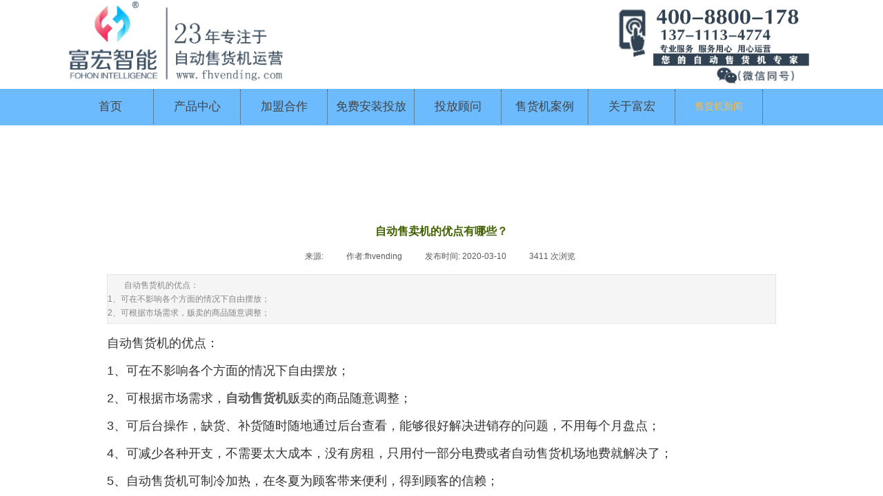

--- FILE ---
content_type: text/html; charset=utf-8
request_url: http://www.fhvending.com/page118?article_id=573&_l=zh_CN
body_size: 12889
content:
<!DOCTYPE html PUBLIC "-//W3C//DTD XHTML 1.0 Transitional//EN" "http://www.w3.org/TR/xhtml1/DTD/xhtml1-transitional.dtd">
<html xmlns="http://www.w3.org/1999/xhtml" lang="zh-Hans" >
	<head>
	<meta name="360-site-verification" content="8d620e8fc1ba3a686ba75ff370151013" />	<meta http-equiv="X-UA-Compatible" content="IE=Edge,chrome=1" />
	<meta name="viewport" content="width=1100" />	<meta http-equiv="Content-Type" content="text/html; charset=utf-8" />
		<meta name="format-detection" content="telephone=no" />
	     <meta http-equiv="Cache-Control" content="no-transform"/> 
     <meta http-equiv="Cache-Control" content="no-siteapp"/>
	<title>自动售卖机的优点有哪些？-新闻动态-</title>
	<meta name="keywords"  content="自动售卖机的优点有哪些？" />
	<meta name="description" content="自动售卖机的优点有哪些？- 联系自动售货机电话：13711134774" />
    
                
		<meta property="og:image" content="">
		<link rel="shortcut icon" href="http://static.websiteonline.cn/website/template/default/images/favicon.ico" type="image/x-icon" />
	<link rel="Bookmark" href="http://static.websiteonline.cn/website/template/default/images/favicon.ico" />
		

		<link href="http://static.websiteonline.cn/website/template/default/css/default.css?v=17534100" rel="stylesheet" type="text/css" />
<link href="http://www.fhvending.com/template/default/css/font/font.css?v=15750090" rel="stylesheet" type="text/css" />
<link href="http://www.fhvending.com/template/default/css/wpassword/iconfont.css?v=17496248" rel="stylesheet" type="text/css" />
<link href="http://static.websiteonline.cn/website/plugin/media/css/media.css?v=14077216" rel="stylesheet" type="text/css" />
<link href="http://static.websiteonline.cn/website/plugin/article_detail/css/article_detail.css?v=17387192" rel="stylesheet" type="text/css" />
<link href="http://static.websiteonline.cn/website/plugin/title/css/title.css?v=17083134" rel="stylesheet" type="text/css" />
<link href="http://static.websiteonline.cn/website/plugin/record/css/record.css?v=15222156" rel="stylesheet" type="text/css" />
<style type="text/css">.prop_rotate_angle sup,.prop_rotate_angle .posblk-deg{font-size:11px; color:#CDCDCD; font-weight:normal; font-style:normal; }ins#qiao-wrap{height:0;} #qiao-wrap{display:block;}
.scart_iframebox .sctit h2{color:#eb6100;border-color:#eb6100!important;} .scart_iframebox .sctit p.curpagetxt span.cur{color:#eb6100}
</style><style>.iframebox{background-color:#eeeeee!important;background-image:none!important;}</style> 
</head>
<body  >
<script>
(function(){
    var bp = document.createElement('script');
    var curProtocol = window.location.protocol.split(':')[0];
    if (curProtocol === 'https'){
   bp.src = 'https://zz.bdstatic.com/linksubmit/push.js';
  }
  else{
  bp.src = 'http://push.zhanzhang.baidu.com/push.js';
  }
    var s = document.getElementsByTagName("script")[0];
    s.parentNode.insertBefore(bp, s);
})();
</script><input type="hidden" value="2" name="_user_level_val" />
								<script type="text/javascript" language="javascript" src="http://static.websiteonline.cn/website/script/??libsjq.js,jquery.custom.js,jquery.lazyload.js,jquery.rotateutility.js,lab.js,wopop_all.js,jquery.cookie.js,jquery.simplemodal.js,fullcollumn.js,objectFitPolyfill.min.js,ierotate.js,effects/velocity.js,effects/velocity.ui.js,effects/effects.js,fullpagescroll.js,common.js,heightAdapt.js?v=17573096"></script>
<script type="text/javascript" language="javascript" src="http://static.websiteonline.cn/website/plugin/??media/js/init.js,new_navigation/js/overall.js,new_navigation/styles/hs7/init.js?v=17621358"></script>
	<script type="text/javascript" language="javascript">
    			var webmodel = {};
	        
    wp_pages_global_func($.extend({
        'isedit': '0',
        'islogin': '0',
        'domain': 'pmo0fe920',
        'p_rooturl': 'http://www.fhvending.com',
        'static_rooturl': 'http://static.websiteonline.cn/website',
        'interface_locale': "zh_CN",
        'dev_mode': "0",
        'getsession': ''
    }, {"phpsessionid":"","punyurl":"http:\/\/www.fhvending.com","curr_locale":"zh_CN","mscript_name":"","converted":false}));
    
	</script>

<link href="http://www.fhvending.com/836f92968cf80584cdfeb762aa4a9dda.cssx" rel="stylesheet" /><div id="page_set_css">
</div><input type="hidden" id="page_id" name="page_id" value="118" rpid="86">
<div id="scroll_container" class="scroll_contain" style="">
	    	<div id="scroll_container_bg" style=";">&nbsp;</div>
<script>
initScrollcontainerHeight();	
</script>
     <div id="overflow_canvas_container">        <div id="canvas" style=" margin: 0 auto;width:1100px;background-color:#FFFFFF;height:1808px">
    <div id="layer0A927AE59257A8F77ECBF7C056E67725" class="full_column"   style="width:1100px;position:absolute;top:0px;height:124px;z-index:117;">
    <div class="full_width " style="position:absolute;height:124px;background-color:#ffffff;background-position:center center;background-repeat:no-repeat;">		
    </div>
			<div class="full_content" style="width:1100px; position:absolute;left:0;top:0;margin-left: 0px;background-position:center center;background-repeat:no-repeat;height:124px;">
								<div id='layer810E97D8C63E82B4AFADBD52128AEE01' type='media'  class='cstlayer' style='left: 943px; top: 97px; width: 121px; height: 27px; position: absolute; z-index: 119; '  mid=""  fatherid='layerB8505A9891C926535617E5B6D0B4869E'    deg='0'><script>
create_pc_media_set_pic('layer810E97D8C63E82B4AFADBD52128AEE01',false);
</script>
<div class="wp-media_content"  style="width: 121px; height: 26px; overflow: hidden; border-width: 0px; border-style: solid; padding: 0px;" type="0">
<div class="img_over"  style='border-width: 0px; border-color: transparent; width: 121px; height: 26px; overflow: hidden; position: relative;'>

<div class="imgloading" style="z-index:100;"> </div>
<img  id="wp-media-image_layer810E97D8C63E82B4AFADBD52128AEE01" onerror="set_thumb_layer810E97D8C63E82B4AFADBD52128AEE01(this);" onload="set_thumb_layer810E97D8C63E82B4AFADBD52128AEE01(this);" class="paragraph_image"  type="zoom" src="https://aosspic10001.websiteonline.cn/pmo0fe920/image/123_onkn.jpg" style="width: 121px; height: auto; top: -3px; left: 0px; position: relative;;" />
</div>

</div>
<script>
(function(){
		layer_media_init_func('layer810E97D8C63E82B4AFADBD52128AEE01',{"isedit":false,"has_effects":false});
})()
</script>
</div><script>				 $('#layer810E97D8C63E82B4AFADBD52128AEE01').triggerHandler('layer_ready');</script>                                
                                <div class="fullcontent_opacity" style="width: 100%;height: 100%;position: absolute;left: 0;right: 0;top: 0;display:none;"></div>
			</div>
</div>
<script>
        $(".content_copen").live('click',function(){
        $(this).closest(".full_column").hide();
    });
	var $fullwidth=$('#layer0A927AE59257A8F77ECBF7C056E67725 .full_width');
	$fullwidth.css({left:0-$('#canvas').offset().left+$('#scroll_container').offset().left-$('#scroll_container').scrollLeft()-$.parseInteger($('#canvas').css("borderLeftWidth")),width:$('#scroll_container_bg').width()});
	$(function () {
				var videoParams={"id":"layer0A927AE59257A8F77ECBF7C056E67725","bgauto":null,"ctauto":null,"bVideouse":null,"cVideouse":null,"bgvHeight":null,"bgvWidth":null};
		fullcolumn_bgvideo_init_func(videoParams);
                var bgHoverParams={"full":{"hover":null,"opacity":null,"bg":"#ffffff","id":"layer0A927AE59257A8F77ECBF7C056E67725","bgopacity":null,"zindextopcolorset":""},"full_con":{"hover":null,"opacity":null,"bg":null,"id":"layer0A927AE59257A8F77ECBF7C056E67725","bgopacity":null}};
		fullcolumn_HoverInit(bgHoverParams);
        });
</script>


<div id='layer04E56AEBBAF43000C85D6220648AA544' type='media'  class='cstlayer' style='left: 0px; top: 0px; width: 345px; height: 124px; display: block; position: absolute; z-index: 119; opacity: 1; '  mid=""    deg='0'><script>
create_pc_media_set_pic('layer04E56AEBBAF43000C85D6220648AA544',false);
</script>
<div class="wp-media_content"  style="border-width: 0px; border-style: solid; padding: 0px; width: 345px; height: 124px; overflow: hidden;" type="0">
<div class="img_over"  style='border-width: 0px; border-color: transparent; width: 345px; height: 124px; overflow: hidden; position: relative;'>

<div class="imgloading" style="z-index:100;"> </div>
<a class="media_link" style="line-height:normal;" href="http://www.fhvending.com"  >
<img  id="wp-media-image_layer04E56AEBBAF43000C85D6220648AA544" onerror="set_thumb_layer04E56AEBBAF43000C85D6220648AA544(this);" onload="set_thumb_layer04E56AEBBAF43000C85D6220648AA544(this);" class="paragraph_image"  type="zoom" src="https://aosspic10001.websiteonline.cn/pmo0fe920/image/23年富宏长条logo.png" style="width: 345px; height: auto; top: -10px; left: 0px; position: relative;;" alt="自动售货机,无人售货机,自动售卖机,智能售货机,自动贩卖机,售货机,售卖机,自动售货机运营,自动售货机多少钱一台,自动售货机哪家好,广州自动售货机" title="自动售货机,无人售货机,自动售卖机,智能售货机,自动贩卖机,售货机,售卖机,自动售货机运营,自动售货机多少钱一台,自动售货机哪家好,广州自动售货机"/>
</a>
</div>

</div>
<script>
(function(){
		layer_media_init_func('layer04E56AEBBAF43000C85D6220648AA544',{"isedit":false,"has_effects":false});
})()
</script>
</div><script>		         $('#layer04E56AEBBAF43000C85D6220648AA544').data('wopop_imgeffects',{"effect":"effect.noeffect","effectrole":"dantu","duration":"350","type":"media","delay":0,"loop":0,"loop_infinite":0,"dshow":false,"dset":{}});				 $('#layer04E56AEBBAF43000C85D6220648AA544').triggerHandler('layer_ready');</script><div id='layerCFF9B5A93358BA4097137D39C045711C' type='media'  class='cstlayer' style='left: 815px; top: 2px; width: 285.095px; height: 82px; position: absolute; z-index: 107; opacity: 1; '  mid=""    deg='0'><script>
create_pc_media_set_pic('layerCFF9B5A93358BA4097137D39C045711C',false);
</script>
<div class="wp-media_content"  style="width: 285.095px; height: 82px; overflow: hidden; border-width: 0px; border-style: solid; padding: 0px;" type="0">
<div class="img_over"  style='border-width: 0px; border-color: transparent; width: 285.095px; height: 82px; overflow: hidden; position: relative;'>

<div class="imgloading" style="z-index:100;"> </div>
<img  id="wp-media-image_layerCFF9B5A93358BA4097137D39C045711C" onerror="set_thumb_layerCFF9B5A93358BA4097137D39C045711C(this);" onload="set_thumb_layerCFF9B5A93358BA4097137D39C045711C(this);" class="paragraph_image"  type="zoom" src="https://aosspic10001.websiteonline.cn/pmo0fe920/image/srs0.jpg" style="width: 285.095px; height: 82px; top: -3px; left: 0px; position: relative;;" />
</div>

</div>
<script>
(function(){
		layer_media_init_func('layerCFF9B5A93358BA4097137D39C045711C',{"isedit":false,"has_effects":false});
})()
</script>
</div><script>				 $('#layerCFF9B5A93358BA4097137D39C045711C').triggerHandler('layer_ready');</script><div id='layer79D69485D3F38D9DE1193AA4783CDCCC' type='media'  class='cstlayer' style='left: 788px; top: 11px; width: 312.095px; height: 90px; position: absolute; z-index: 125; opacity: 1; '  mid=""    deg='0'><script>
create_pc_media_set_pic('layer79D69485D3F38D9DE1193AA4783CDCCC',false);
</script>
<div class="wp-media_content"  style="width: 312.095px; height: 90px; overflow: hidden; border-width: 0px; border-style: solid; padding: 0px;" type="0">
<div class="img_over"  style='border-width: 0px; border-color: transparent; width: 312.095px; height: 90px; overflow: hidden; position: relative;'>

<div class="imgloading" style="z-index:100;"> </div>
<img  id="wp-media-image_layer79D69485D3F38D9DE1193AA4783CDCCC" onerror="set_thumb_layer79D69485D3F38D9DE1193AA4783CDCCC(this);" onload="set_thumb_layer79D69485D3F38D9DE1193AA4783CDCCC(this);" class="paragraph_image"  type="zoom" src="https://aosspic10001.websiteonline.cn/pmo0fe920/image/dh35.jpg" style="width: 312.095px; height: 90px; top: -3px; left: 0px; position: relative;;" />
</div>

</div>
<script>
(function(){
		layer_media_init_func('layer79D69485D3F38D9DE1193AA4783CDCCC',{"isedit":false,"has_effects":false});
})()
</script>
</div><script>				 $('#layer79D69485D3F38D9DE1193AA4783CDCCC').triggerHandler('layer_ready');</script><div id="layerA7886B17CADEF198505DF5A9BDB4FDEA" class="full_column"  infixed='1'  style="width:1100px;position:absolute;top:129px;height:53px;z-index:116;">
    <div class="full_width " style="position:absolute;height:53px;background-color:#ffffff;background-position:center center;background-repeat:no-repeat;background-image:url('https://aosspic10001.websiteonline.cn/pmo0fe920/image/8nql4.jpg');">		
    </div>
			<div class="full_content" style="width:1100px; position:absolute;left:0;top:0;margin-left: 0px;background-position:center center;background-repeat:no-repeat;height:53px;">
								<div id='layer9BAE14E17E2E1BD44E4580D275030EBE' type='new_navigation'  class='cstlayer' style='left: 0px; top: 1px; width: 1100px; height: 50px; position: absolute; z-index: 100; '  mid=""  fatherid='layerA7886B17CADEF198505DF5A9BDB4FDEA'    deg='0'><div class="wp-new_navigation_content" style="border: 0px solid transparent; width: 1100px; padding: 0px; display: block; overflow: visible; height: auto;;display:block;overflow:hidden;height:0px;" type="0">
<script type="text/javascript"> 
		
		$("#layer9BAE14E17E2E1BD44E4580D275030EBE").data("m_show", '');
	</script>
<div skin="hs7" class="nav1 menu_hs7" ishorizon="1" colorstyle="darkgreen" direction="0" more="更多" moreshow="1" morecolor="darkorange" hover="1" hover_scr="0" submethod="0" umenu="0" dmenu="0" sethomeurl="http://www.fhvending.com/page105" smcenter="0">
		<ul id="nav_layer9BAE14E17E2E1BD44E4580D275030EBE" class="navigation"  style="width:auto;"  >
		<li style="z-index:2;"  class="wp_subtop"  pid="105" ><a  class="  "  href="http://www.fhvending.com" target="_blank">首页</a></li><li style="z-index:2;"  class="wp_subtop"  pid="121" ><a  class="  "  href="http://www.fhvending.com/product" target="_blank">产品中心</a></li><li style="z-index:2;"  class="wp_subtop"  pid="125" ><a  class=" sub "  href="http://www.fhvending.com/page125" target="_blank">加盟合作</a><ul style="z-index:2;"><li style="z-index:3;"  class=""  pid=0 ><a  class="  "  href="http://www.fhvending.com/page126">加盟合作详情</a></li></ul></li><li style="z-index:2;"  class="wp_subtop"  pid="116" ><a  class=" sub "  href="http://www.fhvending.com/service" target="_blank">免费安装投放</a><ul style="z-index:2;"><li style="z-index:3;"  class=""  pid=0 ><a  class="  "  href="http://www.fhvending.com/advertisement" target="_blank">广告合作</a></li></ul></li><li style="z-index:2;"  class="wp_subtop"  pid="89" ><a  class="  "  href="http://www.fhvending.com/contact" target="_blank">投放顾问</a></li><li style="z-index:2;"  class="wp_subtop"  pid="88" ><a  class="  "  href="http://www.fhvending.com/case" target="_blank">售货机案例</a></li><li style="z-index:2;"  class="wp_subtop"  pid="109" ><a  class="  "  href="http://www.fhvending.com/about" target="_blank">关于富宏</a></li><li style="z-index:2;"  class="wp_subtop"  pid="86" ><a  class="  "  href="http://www.fhvending.com/news" target="_blank">售货机新闻</a></li>	</ul>
</div>

<script type="text/javascript"> 
				$("#layer9BAE14E17E2E1BD44E4580D275030EBE").data("datasty_", '@charset "utf-8";  #nav_layer9BAE14E17E2E1BD44E4580D275030EBE,#nav_layer9BAE14E17E2E1BD44E4580D275030EBE ul,#nav_layer9BAE14E17E2E1BD44E4580D275030EBE li{list-style-type:none; margin:0px; padding:0px; border:thin none;}  #nav_layer9BAE14E17E2E1BD44E4580D275030EBE {position:relative;height:54px;line-height:54px; background:url(http://static.websiteonline.cn/website/plugin/new_navigation/styles/hs7/nav_bg.jpg) repeat-x; margin-bottom:10px;padding-left:10px; }  #nav_layer9BAE14E17E2E1BD44E4580D275030EBE li.wp_subtop{padding-left:5px;padding-right:5px;text-align:center;position:relative;float:left;padding-bottom:0px;width:115px;height:54px;line-height:54px;background-image:url(http://static.websiteonline.cn/website/plugin/new_navigation/view/images/png_bg.png);background-repeat:no-repeat;background-position:top right;background-color:transparent;}  #nav_layer9BAE14E17E2E1BD44E4580D275030EBE li.wp_subtop:hover{width:115px;height:54px;line-height:54px;background-image:url(http://static.websiteonline.cn/website/plugin/new_navigation/styles/hs7/li_hover.png);background-color:transparent;background-position:bottom left;background-repeat:repeat-x;}  #nav_layer9BAE14E17E2E1BD44E4580D275030EBE li.wp_subtop>a{white-space:nowrap;display:block;padding:0px;text-decoration:none;font-size:12px;font-family:arial;color:#ffffff;text-align:center;font-weight:normal;font-style:normal; overflow:hidden;}  #nav_layer9BAE14E17E2E1BD44E4580D275030EBE li.wp_subtop>a:hover{font-size:12px;font-family:arial;color:#fff;text-align:center;font-weight:normal;font-style:normal;}  #nav_layer9BAE14E17E2E1BD44E4580D275030EBE ul{position:absolute;left:0px;display:none;padding-left:5px;padding-right:5px;background-image:url(http://static.websiteonline.cn/website/plugin/new_navigation/view/images/png_bg.png);background-color:transparent;margin-left:0px;padding-top:10px; padding-bottom:8px;}  #nav_layer9BAE14E17E2E1BD44E4580D275030EBE ul li{position:relative;text-align:center;padding-bottom:0px;padding-left:5px;padding-right:5px;height:31px;line-height:31px;background-image:url(http://static.websiteonline.cn/website/plugin/new_navigation/view/images/png_bg.png);background-repeat:repeat;background-position:top left;background-color:#516c47;}  #nav_layer9BAE14E17E2E1BD44E4580D275030EBE ul li:hover{height:31px;text-align:center;line-height:31px;padding-left:5px;padding-right:5px; background-image:url(http://static.websiteonline.cn/website/plugin/new_navigation/view/images/png_bg.png);background-repeat:repeat;background-position:top left;background-color:#3a4c34;}  #nav_layer9BAE14E17E2E1BD44E4580D275030EBE ul li a {display:block;font-size:12px;font-family:arial;color:#fff;text-align:center;font-weight:normal;font-style:normal;white-space:nowrap;}  #nav_layer9BAE14E17E2E1BD44E4580D275030EBE ul li a:hover{display:block;font-size:12px;font-family:arial;color:#ffffff;text-align:center;font-weight:normal;font-style:normal;}');
		$("#layer9BAE14E17E2E1BD44E4580D275030EBE").data("datastys_", '#nav_layer9BAE14E17E2E1BD44E4580D275030EBE{background-image:url(http://static.websiteonline.cn/website/plugin/new_navigation/view/images/png_bg.png);} #nav_layer9BAE14E17E2E1BD44E4580D275030EBE li.wp_subtop:hover{background-image:url(http://static.websiteonline.cn/website/plugin/new_navigation/view/images/png_bg.png);} #nav_layer9BAE14E17E2E1BD44E4580D275030EBE li.wp_subtop:hover{background-color:transparent;}    #nav_layer9BAE14E17E2E1BD44E4580D275030EBE li.wp_subtop:hover{line-height:50px;} #nav_layer9BAE14E17E2E1BD44E4580D275030EBE li.wp_subtop>a:hover{font-family:Microsoft YaHei;} #nav_layer9BAE14E17E2E1BD44E4580D275030EBE li.wp_subtop>a{font-family:Microsoft YaHei;}   #nav_layer9BAE14E17E2E1BD44E4580D275030EBE li.wp_subtop:hover{height:50px;} #nav_layer9BAE14E17E2E1BD44E4580D275030EBE li.wp_subtop>a:hover{color:#ffbb41;}                                         #nav_layer9BAE14E17E2E1BD44E4580D275030EBE li.wp_subtop{width:117px;} #nav_layer9BAE14E17E2E1BD44E4580D275030EBE li.wp_subtop:hover{width:118px;}                                    #nav_layer9BAE14E17E2E1BD44E4580D275030EBE{height:51px;}     #nav_layer9BAE14E17E2E1BD44E4580D275030EBE li.wp_subtop>a:hover{font-size:14px;} #nav_layer9BAE14E17E2E1BD44E4580D275030EBE{background:transparent;} #nav_layer9BAE14E17E2E1BD44E4580D275030EBE{background-color:transparent;}   #nav_layer9BAE14E17E2E1BD44E4580D275030EBE li.wp_subtop>a{font-size:17px;}  #nav_layer9BAE14E17E2E1BD44E4580D275030EBE li.wp_subtop{height:50px;} #nav_layer9BAE14E17E2E1BD44E4580D275030EBE li.wp_subtop{line-height:50px;} #nav_layer9BAE14E17E2E1BD44E4580D275030EBE li.wp_subtop>a{color:#434343;} #nav_layer9BAE14E17E2E1BD44E4580D275030EBE ul li{background:transparent;} #nav_layer9BAE14E17E2E1BD44E4580D275030EBE ul li{background-color:#45818e;}');
	
			var b_width=parseInt($("#layer9BAE14E17E2E1BD44E4580D275030EBE").find('.wp-new_navigation_content').css('border-bottom-width'));
	if(b_width>0){
		$("#nav_layer9BAE14E17E2E1BD44E4580D275030EBE").css('margin-bottom','0px');
	}
	</script>

<script type="text/javascript">
function wp_get_navstyle(layer_id,key){
		var navStyle = $.trim($("#"+layer_id).data(key));
		return navStyle;	
	
}	
richtxt('layer9BAE14E17E2E1BD44E4580D275030EBE');
</script><script type="text/javascript">
layer_new_navigation_hs7_func({"isedit":false,"layer_id":"layer9BAE14E17E2E1BD44E4580D275030EBE","menustyle":"hs7"});

</script><div class="navigation_more" data-more="darkorange" data-typeval="0" data-menudata="&quot;&quot;"></div>
</div>
<script type="text/javascript">
 $(function(){
	layer_new_navigation_content_func({"isedit":false,"layer_id":"layer9BAE14E17E2E1BD44E4580D275030EBE","menustyle":"hs7","addopts":{"border-right-style":"dotted","border-right-color":"#434343","border-right-width":"1px","padding-left":"7"}});
});
</script>

</div><script>				 $('#layer9BAE14E17E2E1BD44E4580D275030EBE').triggerHandler('layer_ready');</script>                                
                                <div class="fullcontent_opacity" style="width: 100%;height: 100%;position: absolute;left: 0;right: 0;top: 0;display:none;"></div>
			</div>
</div>
<script>
        $(".content_copen").live('click',function(){
        $(this).closest(".full_column").hide();
    });
	var $fullwidth=$('#layerA7886B17CADEF198505DF5A9BDB4FDEA .full_width');
	$fullwidth.css({left:0-$('#canvas').offset().left+$('#scroll_container').offset().left-$('#scroll_container').scrollLeft()-$.parseInteger($('#canvas').css("borderLeftWidth")),width:$('#scroll_container_bg').width()});
	$(function () {
				var videoParams={"id":"layerA7886B17CADEF198505DF5A9BDB4FDEA","bgauto":null,"ctauto":null,"bVideouse":null,"cVideouse":null,"bgvHeight":null,"bgvWidth":null};
		fullcolumn_bgvideo_init_func(videoParams);
                var bgHoverParams={"full":{"hover":null,"opacity":null,"bg":"#ffffff","id":"layerA7886B17CADEF198505DF5A9BDB4FDEA","bgopacity":null,"zindextopcolorset":""},"full_con":{"hover":null,"opacity":null,"bg":null,"id":"layerA7886B17CADEF198505DF5A9BDB4FDEA","bgopacity":null}};
		fullcolumn_HoverInit(bgHoverParams);
        });
</script>


<div id='layerC57E2168300DB90A8E284639FCC51A36' type='advhtml'  class='cstlayer' style='left: 593px; top: 288px; width: 163px; height: 99px; position: absolute; z-index: 121; transform: rotate(0deg); transform-origin: 0px 0px 0px; '  mid=""    deg='0'><div class="wp-advhtml_content" style="padding: 0px; border: 0px solid transparent; width: 163px; height: 99px; overflow: hidden;">
	</div>

</div><script>				 $('#layerC57E2168300DB90A8E284639FCC51A36').triggerHandler('layer_ready');</script><div id='layer0651AC0058C5BD436FA4221B1D03A7F3' type='article_detail'  class='cstlayer' style='left: 65px; top: 319px; position: absolute; z-index: 106; width: 970px; height: 1471px; '  mid=""    deg='0'><div class="wp-article_detail_content" style="border-color: transparent; border-width: 0px; overflow: hidden; width: 970px; height: 1471px;">
<script type="text/javascript">
</script>
 
<style>
.wp-article_detail_content .artview_info{ text-align:center; margin:0 auto; padding:10px 0 15px; line-height:21px; overflow:hidden;}
.wp-article_detail_content .detail_head_title{ float:left; display:inner_block; }
.wp-article_detail_content .sourcedata{ text-align:center; margin:0 auto;  line-height:21px; }
.wp-article_detail_content .text-source-left01{ float:left; color:transparent; padding:0 15px; display:inner_block; }
.wp-article_detail_content .text-source-left02{  float:left; text-align:left;   padding-right:8px; display:inner_block;}
.wp-article_detail_content .up_arrow{ background-image:url(http://static.websiteonline.cn/website/plugin/tb_product_detail/styles/defaultn/images/sitestar_productdetailspage_up_arrow.png); background-repeat:no-repeat; width:11px; height:10px; display:block; float:left; background-color:#c2c2c2; margin-right:8px; margin-top:8px;}
.wp-article_detail_content .down_arrow{ background-image:url(http://static.websiteonline.cn/website/plugin/tb_product_detail/styles/defaultn/images/sitestar_productdetailspage_down_arrow.png); background-repeat:no-repeat; width:11px; height:10px; display:block; float:left; background-color:#C2C2C2; margin-right:8px; margin-top:8px;}
.wp-article_detail_content .down_arrow_textover{ color:#048bcd;}
.wp-article_detail_content .up_arrow_textover{ color:#727272;}
.wp-article_detail_content .shareshow{ display:none; }
.wp-article_detail_content .artview_content .artview_detail img:not([width]){max-width:100%;}
</style>
	<div class="artdetail_title" style="">自动售卖机的优点有哪些？</div>

	
	<div class="artview_info" style="">
		<div class="sourcedata">
	<span class="detail_head_title org_txt_span"><span class="org_txt">来源:</span></span>
	<span class="text-source-left01">|</span>
	<span class="detail_head_title aut_txt_span"><span class="aut_txt">作者:</span>fhvending</span>
	<span class="text-source-left01">|</span>
	<span class="detail_head_title pub_txt_span"><span class="pub_txt">发布时间: </span>2020-03-10</span>
	<span class="text-source-left01">|</span>
	<span class="detail_head_title times_txt_span">3411 <span class="times_txt">次浏览</span></span>

<style>
.wp-article_detail_content .bdsharebuttonbox a{ margin:3px;}
.wp-article_detail_content .editshaimg{ margin:3px;}
.bdsharebuttonbox.bshare-custom a.wpshare-sinaminiblog {    background: url("http://static.websiteonline.cn/website/plugin/article_detail/view/images/sha_tsinaa.png");}
.bdsharebuttonbox.bshare-custom a.wpshare-sinaminiblog:hover {     background-image: url("http://static.websiteonline.cn/website/plugin/article_detail/view/images/sha_tsina.png");}
.bdsharebuttonbox.bshare-custom a.wpshare-qqim {    background-image: url("http://static.websiteonline.cn/website/plugin/article_detail/view/images/sha_sqqa.png");}
.bdsharebuttonbox.bshare-custom a.wpshare-qqim:hover {     background-image: url("http://static.websiteonline.cn/website/plugin/article_detail/view/images/sha_sqq.png");}
.bdsharebuttonbox.bshare-custom a.wpshare-weixin {    background-image: url("http://static.websiteonline.cn/website/plugin/article_detail/view/images/sha_weixina.png");}
.bdsharebuttonbox.bshare-custom a.wpshare-weixin:hover {     background-image: url("http://static.websiteonline.cn/website/plugin/article_detail/view/images/sha_weixin.png");}
.bdsharebuttonbox.bshare-custom a.wpshare-twitter {    background-image: url("http://static.websiteonline.cn/website/plugin/article_detail/view/images/sha_twittera.png");}
.bdsharebuttonbox.bshare-custom a.wpshare-twitter:hover {     background-image: url("http://static.websiteonline.cn/website/plugin/article_detail/view/images/sha_twitter.png");}
.bdsharebuttonbox.bshare-custom a.wpshare-facebook {    background-image: url("http://static.websiteonline.cn/website/plugin/article_detail/view/images/sha_facebooka.png");}
.bdsharebuttonbox.bshare-custom a.wpshare-facebook:hover {     background-image: url("http://static.websiteonline.cn/website/plugin/article_detail/view/images/sha_facebook.png");}

.bdsharebuttonbox a.bds_tqq_a {    background-image: url("http://static.websiteonline.cn/website/plugin/article_detail/view/images/sha_tqqa.png");}
.bdsharebuttonbox a.bds_tqq_a:hover {     background-image: url("http://static.websiteonline.cn/website/plugin/article_detail/view/images/sha_tqq.png");}
.bdsharebuttonbox.bshare-custom a.wpshare-qzone {    background: url("http://static.websiteonline.cn/website/plugin/article_detail/view/images/sha_qzonea.png");}
.bdsharebuttonbox.bshare-custom a.wpshare-qzone:hover {     background-image: url("http://static.websiteonline.cn/website/plugin/article_detail/view/images/sha_qzone.png");}
.bdsharebuttonbox a.bds_bdhome_a {    background-image: url("http://static.websiteonline.cn/website/plugin/article_detail/view/images/sha_bdhomea.png");}
.bdsharebuttonbox a.bds_bdhome_a:hover {     background-image: url("http://static.websiteonline.cn/website/plugin/article_detail/view/images/sha_bdhome.png");}

.bdsharebuttonbox.bshare-custom a.bshare-douban {    background: url("http://static.websiteonline.cn/website/plugin/article_detail/view/images/sha_doubana.png");}
.bdsharebuttonbox.bshare-custom a.bshare-douban:hover {     background-image: url("http://static.websiteonline.cn/website/plugin/article_detail/view/images/sha_douban.png");}
.bdsharebuttonbox a.bds_kaixin001_a {    background-image: url("http://static.websiteonline.cn/website/plugin/article_detail/view/images/sha_kaixin001a.png");}
.bdsharebuttonbox a.bds_kaixin001_a:hover {     background-image: url("http://static.websiteonline.cn/website/plugin/article_detail/view/images/sha_kaixin001.png");}
.wp-article_detail_content .bdsharebuttonbox img{float:left;}
.shareshow a{display: block;height:16px;padding-left:17px; width:auto;background-repeat: no-repeat;float:left;}
</style>
	<span class="text-source-left01 shareshow">|</span>
	 <span class="detail_head_title shareshow">分享到: </span>
	 <div class="bdsharebuttonbox shareshow bshare-custom">
		
	</div>
			</div>
	</div>
		<div class="artview_intro" style="">
	自动售货机的优点：<br/>1、可在不影响各个方面的情况下自由摆放；​<br/>2、可根据市场需求，贩卖的商品随意调整；	</div>
	
	<div class="artview_content" style="">

		<div class="artview_detail" setsid="article573">
			<p style="font-size: medium; white-space: normal;">
	<span style="font-family: 微软雅黑, sans-serif; color: rgb(51, 51, 51); background: white; font-size: 18px;">自动售货机的优点：<br />
</span><span style="font-family: 微软雅黑, sans-serif; color: rgb(51, 51, 51);"><br style="content: ;" />
<span style="background: white; font-size: 18px;">1</span><span style="background: white; font-size: 18px;">、可在不影响各个方面的情况下自由摆放；<br />
</span></span><span style="font-family: 微软雅黑, sans-serif; color: rgb(51, 51, 51);"><br style="content: ;" />
<span style="background: white; font-size: 18px;">2</span><span style="background: white; font-size: 18px;">、可根据市场需求，<a href="http://www.fhvending.com/"><strong>自动售货机</strong></a>贩卖的商品随意调整；<br />
</span></span><span style="font-family: 微软雅黑, sans-serif; color: rgb(51, 51, 51);"><br style="content: ;" />
<span style="background: white; font-size: 18px;">3</span><span style="background: white; font-size: 18px;">、可后台操作，缺货、补货随时随地通过后台查看，能够很好解决进销存的问题，不用每个月盘点；<br />
</span></span><span style="font-family: 微软雅黑, sans-serif; color: rgb(51, 51, 51);"><br style="content: ;" />
<span style="background: white; font-size: 18px;">4</span><span style="background: white; font-size: 18px;">、可减少各种开支，不需要太大成本，没有房租，只用付一部分电费或者自动售货机场地费就解决了；<br />
</span></span><span style="font-family: 微软雅黑, sans-serif; color: rgb(51, 51, 51);"><br style="content: ;" />
<span style="background: white; font-size: 18px;">5</span><span style="background: white; font-size: 18px;">、自动售货机可制冷加热，在冬夏为顾客带来便利，得到顾客的信赖；<br />
</span></span><span style="font-family: 微软雅黑, sans-serif; color: rgb(51, 51, 51);"><br style="content: ;" />
<span style="background: white; font-size: 18px;">6</span><span style="background: white;"><span style="font-size:18px;">、可根据实际情况随时改变地点，不需要过多成本</span><span style="font-size: 18px;">;</span><span style="font-size:18px;"> <br />
</span></span></span><span style="font-family: 微软雅黑, sans-serif; color: rgb(51, 51, 51);"><br style="content: ;" />
<span style="background: white; font-size: 18px;">7</span><span style="background: white;"><span style="font-size:18px;">、可一天</span><span style="font-size: 18px;">24</span><span style="font-size:18px;">小时，全天候营业，无节假日，也不用给它付任何的工资，只需要给它电源就行了。 <br />
</span></span></span><span style="font-family: 微软雅黑, sans-serif; color: rgb(51, 51, 51);"><br style="content: ;" />
<span style="background: white; font-size: 18px;">8</span><span style="background: white; font-size: 18px;">、内部空间可摆放饮料、食品等各种商品，最大限度解决客户需求。<br />
<br />
	<div style="text-align: center;">
		<img src="https://aosspic10001.websiteonline.cn/pmo0fe920/image/0.png" width="700" height="327" title="自动售货机，自助售卖机，无人售卖机，智能售货机，自动贩卖机，自助售卖机加盟" alt="自动售货机，自助售卖机，无人售卖机，智能售货机，自动贩卖机，自助售卖机加盟" style="padding-right: 0px;" />
	</div>
</span></span><span></span>
</p>              <div style="clear:both;"></div>
		</div>

	</div>
  		<div class="artview_prev_next">
		<div style="margin-top:20px;width:100%;">
		<div style="" class="prevlist">
						<a class="prev_next_link" style="display:block;float:left;" href="http://www.fhvending.com/page118?article_id=574" title="自动售货机的存在">
        <span class="up_arrow"></span>
        <span class="prev_next_text prev_txt" style="display:block;float:left;margin-right: 5px;">上一篇： </span>
				自动售货机的存在			</a>
						<div style="clear:both;"></div>
		</div>
		<div style=""  class="nextlist">
						<a class="prev_next_link" style="display:block;float:left;" href="http://www.fhvending.com/page118?article_id=572" title="无人自动售货机的发展趋势">
        <span class="down_arrow"></span>
        <span class="prev_next_text next_txt" style="display:block;float:left;margin-right: 5px;">下一篇：</span>
				无人自动售货机的发展......			</a>
						<div style="clear:both;"></div>
		</div>
</div>	</div>
	</div>
<script type="text/javascript">
	$(function(){
		var layer = $('#layer0651AC0058C5BD436FA4221B1D03A7F3');
 	  
	  layer.find('.prevlist,.nextlist').mouseenter(function(e){
			$(this).find('.up_arrow,.down_arrow').addClass("arrowbj");
			$(this).find('.prev_next_text,.prev_next_link').addClass("arrowfontcolor");			
			$(this).css("cursor","pointer");
		}).mouseleave(function(e){
			$(this).find('.up_arrow,.down_arrow').removeClass("arrowbj");
			$(this).find('.prev_next_text,.prev_next_link').removeClass("arrowfontcolor");
		});	
	
		var this_span = 0;
		var sharelen = 0; 
				layer.find('.sourcedata').children("span").not(".bdsharebuttonbox").each(function(){
			if($(this).css("display")=="none"){}else{
				var shis_spanw = $(this).outerWidth();
				this_span = this_span + shis_spanw;
			}
			
		})
		
				this_span = this_span + sharelen*28 + 4; 
                var sourcmax_width = $('.artview_info').width();
                if(sourcmax_width==0) sourcmax_width='100%';
		layer.find('.sourcedata').width(this_span); 
                layer.find('.sourcedata').css("max-width",sourcmax_width); 
		        
         
		 
})
	
</script>

</div><script>				 $('#layer0651AC0058C5BD436FA4221B1D03A7F3').triggerHandler('layer_ready');</script><div id='layer0AF6CDA6214EB55DB40011E7EC2556B0' type='advhtml'  class='cstlayer' style='left: 0px; top: 343px; width: 163px; height: 54px; position: absolute; z-index: 124; '  mid=""    deg='0'><div class="wp-advhtml_content" style="padding: 0px; border: 0px solid transparent; width: 163px; height: 54px; overflow: hidden;">
	</div>

</div><script>				 $('#layer0AF6CDA6214EB55DB40011E7EC2556B0').triggerHandler('layer_ready');</script><div id='layer78350FAA7CAC790D27C051A167033C6B' type='kf53'  class='cstlayer' style='left: 616px; top: 391px; width: 150px; height: 120px; position: absolute; z-index: 122; '  mid=""    deg='0'></div><script>				 $('#layer78350FAA7CAC790D27C051A167033C6B').triggerHandler('layer_ready');</script><div id='layerFE46A632199EBBD1F1FB8D96054E1ED1' type='advhtml'  class='cstlayer' style='left: 187px; top: 465px; width: 150px; height: 100px; position: absolute; z-index: 119; '  mid=""    deg='0'><div class="wp-advhtml_content" style="border-width: 0px; border-color: transparent; width: 150px; height: 100px; overflow: hidden;">
	</div>

</div><script>				 $('#layerFE46A632199EBBD1F1FB8D96054E1ED1').triggerHandler('layer_ready');</script>    </div>
     </div>	<div id="site_footer" style="width:1100px;position:absolute;height:333px;z-index:500;margin-top:0px">
		<div class="full_width " margintopheight=0 style="position:absolute;height:333px;background-color:#ffffff;background-image:url('https://aosspic10001.websiteonline.cn/pmo0fe920/image/ff_gkq2_t1dk2.jpg');background:;"></div>
		<div id="footer_content" class="full_content" style="width:1100px; position:absolute;left:0;top:0;margin-left: 0px;;height:333px;">
			<div id='layerEAC69CDD11B05D6A037ACAF61878CB93' type='title'  inbuttom='1' class='cstlayer' style='left: 0px; top: 213px; width: 1099px; height: 85px; display: block; position: absolute; z-index: 101; '  mid=""    deg='0'><div class="wp-title_content" style="padding: 0px; border: 0px solid transparent; width: 1099px; height: 85px; display: block; overflow-wrap: break-word;"><div style="color: rgb(90, 90, 90); font-family: Arial, 宋体, Helvetica, sans-serif, Verdana; font-size: 12px; font-style: normal; font-weight: normal;" align="center"><span style="color: rgb(217, 234, 211); line-height: 150%; font-family: 微软雅黑;"><span style="color: rgb(102, 102, 102);"><span style="color: rgb(0, 0, 0);">C</span><span style="color: rgb(0, 0, 0);">opyright © 2019,All rights reserved &nbsp;版权所有 © 广州富宏主官网 未经许可 严禁复制</span></span><span style="color: rgb(255, 255, 255);"></span></span></div><p style="text-align: center; color: rgb(90, 90, 90); font-family: Arial, 宋体, Helvetica, sans-serif, Verdana; font-size: 12px; font-style: normal; font-weight: normal;"><span style="color: rgb(9, 75, 88); line-height: 150%;">&nbsp;<span style="color: rgb(217, 234, 211); font-family: 微软雅黑;"><a href="http://www.websitemanage.cn" target="_blank"><span style="color: rgb(0, 0, 0);">网站管理</span></a></span> <a href="http://www.fhvending.com/"><span style="color: rgb(67, 67, 67); font-family: 微软雅黑;">电脑版</span></a><span style="color: rgb(67, 67, 67); font-family: 微软雅黑;"> | </span><a href="http://m.fhvending.com/"><span style="color: rgb(67, 67, 67); font-family: 微软雅黑;">手机版</span></a> &nbsp;</span></p><p style="text-align: center;"><span style="color: rgb(255, 255, 255); line-height: 150%; font-family: Arial, 宋体, Helvetica, sans-serif, Verdana; font-size: 12px; font-style: normal; font-weight: normal;"><span style="color: rgb(255, 255, 255); font-family: monospace; font-size: medium;"><br></span></span></p><p style="text-align: center;"><span style="color: rgb(0, 0, 0); line-height: 150%; font-family: Arial, 宋体, Helvetica, sans-serif, Verdana; font-size: 12px; font-style: normal; font-weight: normal;"><span style="color: rgb(0, 0, 0); font-family: monospace; font-size: medium;"> 自动售货机免费投放,无人售货机投放合作,自动售卖机,售货机,自动售卖机,自动贩卖机,无人智能柜，自动饮料售货机, 广州富宏自动售货机，富宏自动售卖机，自助售卖机， 自助售货机，自动售货机十大品牌，自动售货机品牌排行，自动售货机生产厂家&nbsp;</span></span><span><span><span style="color: rgb(204, 204, 204);">http://www.fhvending.com </span><a href="http://www.fhvending.com/sitemap.xml"><span style="color: rgb(204, 204, 204);">站点地图</span></a></span></span></p></div>
<script type="text/javascript">
$(function(){
	$('.wp-title_content').each(function(){
		if($(this).find('div').attr('align')=='justify'){
			$(this).find('div').css({'text-justify':'inter-ideograph','text-align':'justify'});
		}
	})	
})
</script>

</div><script>				 $('#layerEAC69CDD11B05D6A037ACAF61878CB93').triggerHandler('layer_ready');</script><div id='layerC3928C6A71D62CB7435317BB65AEA296' type='title'  inbuttom='1' class='cstlayer' style='left: 304px; top: 106px; width: 427px; height: 89px; position: absolute; z-index: 103; '  mid=""    deg='0'><div class="wp-title_content" style="padding: 0px; border: 0px solid transparent; width: 427px; height: 89px; display: block; overflow-wrap: break-word;"><p style="text-align: center;"><span style="color: rgb(0, 0, 0); line-height: 200%; font-family: 微软雅黑; font-size: 15px;"><strong>广州富宏智能科技有限公司</strong></span><br></p><p style="text-align: center;"><span style="color: rgb(0, 0, 0); font-family: 微软雅黑; font-size: 15px;">总部 联系电话：020-3928 3398&nbsp;</span></p><p style="text-align: center;"><span style="color: rgb(0, 0, 0); line-height: 200%; font-family: 微软雅黑; font-size: 15px;">公司地址：</span><span style="color: rgb(0, 0, 0); font-family: 微软雅黑; font-size: 13px;">广州市番禺大道北555号天安总部中心2号楼1001</span></p></div>

</div><script>				 $('#layerC3928C6A71D62CB7435317BB65AEA296').triggerHandler('layer_ready');</script><div id='layerACC16F7AE4378BEECD704B826DB1F44C' type='record'  inbuttom='1' class='cstlayer' style='left: 437px; top: 297.79px; position: absolute; z-index: 102; width: 160px; height: 28px; '  mid=""    deg='0'><style type="text/css">#layerACC16F7AE4378BEECD704B826DB1F44C .wp-record_content a {color:#000000;font-family:microsoft yahei;font-size:12px;font-weight:normal;text-decoration:none;}#layerACC16F7AE4378BEECD704B826DB1F44C .wp-record_content a:hover {color:#000000;}</style><div class="wp-record_content" style="border-color: transparent; border-width: 0px; padding: 0px; width: 160px; height: 29px; border-style: solid;">	<a href="https://beian.miit.gov.cn/" target="_blank">粤ICP备17048396号-5</a>
</div>

</div><script>				 $('#layerACC16F7AE4378BEECD704B826DB1F44C').triggerHandler('layer_ready');</script><div id="layerFB9E243D4A875EFBEF6A949554134CE4" class="full_column"  inbuttom='1'  style="width:1100px;position:absolute;top:10px;height:73px;z-index:100;">
    <div class="full_width " style="position:absolute;height:73px;background-color:transparent;background-image:url('https://aosspic10001.websiteonline.cn/pmo0fe920/image/8nql2.jpg');background-repeat:no-repeat;background-position:center center;">		
    </div>
			<div class="full_content" style="width:1100px; position:absolute;left:0;top:0;margin-left: 0px;;height:73px;">
								<div id='layerA907018AAE215053ABE09C86CEDACECD' type='title'  inbuttom='1' class='cstlayer' style='left: 496px; top: 62px; width: 95px; height: 25px; position: absolute; z-index: 102; '  mid=""  fatherid='layerFB9E243D4A875EFBEF6A949554134CE4'    deg='0'><div class="wp-title_content" style="padding: 0px; border: 0px solid transparent; width: 95px; height: 25px; display: block; overflow-wrap: break-word;"><span style="color:#000000;"></span></div>

</div><script>				 $('#layerA907018AAE215053ABE09C86CEDACECD').triggerHandler('layer_ready');</script><div id='layer5CA665ADC02BB700721D875D265D9CF8' type='title'  inbuttom='1' class='cstlayer' style='left: 21px; top: 13px; width: 65px; height: 19px; position: absolute; z-index: 101; '  mid=""  fatherid='layerFB9E243D4A875EFBEF6A949554134CE4'    deg='0'><div class="wp-title_content" style="padding: 0px; border: 0px solid transparent; width: 65px; height: 19px; display: block; overflow-wrap: break-word; overflow: hidden;"><div><font face="微软雅黑" color="#000000"><span style="font-size: 15px;">友情链接</span></font></div></div>

</div><script>				 $('#layer5CA665ADC02BB700721D875D265D9CF8').triggerHandler('layer_ready');</script><div id='layer04FE96D52AFDE97C9AF64C9107BF5A50' type='media'  inbuttom='1' class='cstlayer' style='left: 1px; top: 0px; width: 102px; height: 47px; display: block; position: absolute; z-index: 100;display:none; '  mid=""  fatherid='layerFB9E243D4A875EFBEF6A949554134CE4'    deg='0'><script>
create_pc_media_set_pic('layer04FE96D52AFDE97C9AF64C9107BF5A50',false);
</script>
<div class="wp-media_content"  style="border-width: 0px; border-style: solid; padding: 0px; width: 102px; height: 47px; overflow: hidden;" type="0">
<div class="img_over"  style='border-width: 0px; border-color: transparent; width: 102px; height: 47px; overflow: hidden; position: relative;'>

<div class="imgloading" style="z-index:100;"> </div>
<img onerror="set_thumb_layer04FE96D52AFDE97C9AF64C9107BF5A50(this);" onload="set_thumb_layer04FE96D52AFDE97C9AF64C9107BF5A50(this);" id="wp-media-image_layer04FE96D52AFDE97C9AF64C9107BF5A50"  src="https://aosspic10001.websiteonline.cn/pmo0fe920/image/1111111.png" type="zoom" class="paragraph_image"  style="width: 102px; height: 47px;;display:none;" alt="自动售货机多少钱一台,自动售货机哪家好,自动售货机,自动贩卖机,自动售货机运营,富宏自动售货机,自动售货机厂家,无人售货机,富宏智能,广州自动售货机,全自动售货机" title="自动售货机多少钱一台,自动售货机哪家好,自动售货机,自动贩卖机,自动售货机运营,富宏自动售货机,自动售货机厂家,无人售货机,富宏智能,广州自动售货机,全自动售货机"/>
</div>

</div>
<script>
(function(){
		layer_media_init_func('layer04FE96D52AFDE97C9AF64C9107BF5A50',{"isedit":false,"has_effects":true});
})()
</script>
</div><script>		         $('#layer04FE96D52AFDE97C9AF64C9107BF5A50').data('wopop_effects',{"effect":"fadeFromLeft","delay":0,"duration":1.2});				 $('#layer04FE96D52AFDE97C9AF64C9107BF5A50').triggerHandler('layer_ready');</script><div id='layer7D768B42DDA312FB1DE2788AB796CDE0' type='friend_link'  inbuttom='1' class='cstlayer' style='left: 108px; top: 7px; position: absolute; z-index: 103; width: 988px; height: 71px; '  mid=""  fatherid='layerFB9E243D4A875EFBEF6A949554134CE4'    deg='0'><link href="http://static.websiteonline.cn/website/plugin/friend_link/css/friend_link.css?v=14895666" rel="stylesheet" type="text/css" />
<style type="text/css">#layer7D768B42DDA312FB1DE2788AB796CDE0 .images {max-width:150px;}#layer7D768B42DDA312FB1DE2788AB796CDE0 .images {max-height:60px;}#layer7D768B42DDA312FB1DE2788AB796CDE0 .imgdiv {width:150px;height:60px;}#layer7D768B42DDA312FB1DE2788AB796CDE0 .boxli {margin-bottom:10px;margin-right:24px;}#layer7D768B42DDA312FB1DE2788AB796CDE0 .imgtitle:hover {font-weight:normal;}#layer7D768B42DDA312FB1DE2788AB796CDE0 .boxli .imgtitle {margin-top:0;}#layer7D768B42DDA312FB1DE2788AB796CDE0 .boxli .imgtitle {color:#434343;font-family:microsoft yahei;font-size:14px;font-weight:normal;text-decoration:none;}#layer7D768B42DDA312FB1DE2788AB796CDE0 .imgtitle:hover {color:#5a5a5a;}</style><style>
    #layer7D768B42DDA312FB1DE2788AB796CDE0 .flink_select{
        width: auto;
        padding: 0 8px;
        height: 30px;
        line-height: 34px;
        border-radius: 3px;
        border: solid 1px #8a7b7b;
        color: #5a5a5a;
        cursor: pointer;
        font-size: 14px;
    }
</style>
<div class="wp-friend_link_content" style="border-color: transparent; border-width: 0px; height: 71px; width: 988px; border-style: solid; padding: 0px;">	<ul class="friend_link-box">
		
                		<li class="boxli">
			<div class="box">
									<a class="imgtitle" href="https://www.vmkon.cn" target="_blank"  >悬浮地板</a>
							</div>
		</li>
				<li class="boxli">
			<div class="box">
									<a class="imgtitle" href="https://vmkon.jd.com" target="_blank"  >运动地板</a>
							</div>
		</li>
				<li class="boxli">
			<div class="box">
									<a class="imgtitle" href="http://www.qiaojia8.com" target="_blank"  >玻璃钢电缆桥架</a>
							</div>
		</li>
				<li class="boxli">
			<div class="box">
									<a class="imgtitle" href="http://www.vending9.com" target="_blank"  >自动售货机</a>
							</div>
		</li>
				<li class="boxli">
			<div class="box">
									<a class="imgtitle" href="http://www.huirui1688.com" target="_blank"  >AB胶</a>
							</div>
		</li>
				<li class="boxli">
			<div class="box">
									<a class="imgtitle" href="http://www.zhendongkaiguan.cn" target="_blank"  >轻触开关</a>
							</div>
		</li>
				<li class="boxli">
			<div class="box">
									<a class="imgtitle" href="http://www.dwaf110.com" target="_blank"  >报警器</a>
							</div>
		</li>
				<li class="boxli">
			<div class="box">
									<a class="imgtitle" href="https://www.vmkon.cn/" target="_blank"  >运动地板</a>
							</div>
		</li>
				<li class="boxli">
			<div class="box">
									<a class="imgtitle" href="http://www.jwgss.com" target="_blank"  >钢丝绳</a>
							</div>
		</li>
				<li class="boxli">
			<div class="box">
									<a class="imgtitle" href="http://www.faxytech.com" target="_blank"  >福禄克</a>
							</div>
		</li>
				<li class="boxli">
			<div class="box">
									<a class="imgtitle" href="http://www.wld88.com" target="_blank"  >uv打印机</a>
							</div>
		</li>
				<li class="boxli">
			<div class="box">
									<a class="imgtitle" href="https://www.ac128.com" target="_blank"  >uv平板打印机</a>
							</div>
		</li>
				<li class="boxli">
			<div class="box">
									<a class="imgtitle" href="http://szdelco.com/" target="_blank"  >步进驱动器</a>
							</div>
		</li>
				<li class="boxli">
			<div class="box">
									<a class="imgtitle" href="http://www.china-ergo.com/" target="_blank"  >胶粘剂</a>
							</div>
		</li>
				<li class="boxli">
			<div class="box">
									<a class="imgtitle" href="http://www.oushidb.net/" target="_blank"  >体育馆木地板</a>
							</div>
		</li>
				<li class="boxli">
			<div class="box">
									<a class="imgtitle" href="http://www.qs12315.com/" target="_blank"  >防伪标签</a>
							</div>
		</li>
				<li class="boxli">
			<div class="box">
									<a class="imgtitle" href="http://www.yl1588.com/" target="_blank"  >户外花箱</a>
							</div>
		</li>
				<li class="boxli">
			<div class="box">
									<a class="imgtitle" href="http://www.sxl.cn/xcxshengcheng/" target="_blank"  >小程序生成软件</a>
							</div>
		</li>
				<li class="boxli">
			<div class="box">
									<a class="imgtitle" href="https://www.dious-f.com/" target="_blank"  >办公家具</a>
							</div>
		</li>
		        	</ul>
	<div class="friend_link_save_itemList" categories="" style="display:none;"></div>
</div>

    <script>
        $(function(){
            $('#layer7D768B42DDA312FB1DE2788AB796CDE0 .flink_select').change(function () {
                var a_target = $(this).find('option:selected').attr('a_target');
                var link = $(this).find('option:selected').val();
                if(link){
                    //a_target：1新页面打开，2本页面打开
                    if(a_target == 1){
                        window.open(link);
                    }else{
                        window.location.href = link;
                    }
                }
            });
        })
    </script>

</div><script>				 $('#layer7D768B42DDA312FB1DE2788AB796CDE0').triggerHandler('layer_ready');</script>                                
                                <div class="fullcontent_opacity" style="width: 100%;height: 100%;position: absolute;left: 0;right: 0;top: 0;display:none;"></div>
			</div>
</div>
<script>
        $(".content_copen").live('click',function(){
        $(this).closest(".full_column").hide();
    });
	var $fullwidth=$('#layerFB9E243D4A875EFBEF6A949554134CE4 .full_width');
	$fullwidth.css({left:0-$('#canvas').offset().left+$('#scroll_container').offset().left-$('#scroll_container').scrollLeft()-$.parseInteger($('#canvas').css("borderLeftWidth")),width:$('#scroll_container_bg').width()});
	$(function () {
				var videoParams={"id":"layerFB9E243D4A875EFBEF6A949554134CE4","bgauto":null,"ctauto":null,"bVideouse":null,"cVideouse":null,"bgvHeight":null,"bgvWidth":null};
		fullcolumn_bgvideo_init_func(videoParams);
                var bgHoverParams={"full":{"hover":null,"opacity":null,"bg":"transparent","id":"layerFB9E243D4A875EFBEF6A949554134CE4","bgopacity":null,"zindextopcolorset":""},"full_con":{"hover":null,"opacity":null,"bg":null,"id":"layerFB9E243D4A875EFBEF6A949554134CE4","bgopacity":null}};
		fullcolumn_HoverInit(bgHoverParams);
        });
</script>


						<div class="fullcontent_opacity" style="width: 100%;height: 100%;position: absolute;left: 0;right: 0;top: 0;"></div>
		</div>
</div>
<!--//wp-mobile_navigate end-->
</div>


<style type="text/css">.full_column-fixed{position:fixed;top:0; _position:absolute; _top:expression(getTop());}</style>  
<script type="text/javascript">
init_fullcolumn_fixed_code();
</script>
<script type="text/javascript">
var b;    
 

$._wp_previewimgmode=false;
doc_end_exec();
if($._wp_previewimgmode){
	$('.cstlayer img.img_lazy_load').trigger('appear');
}
</script>
<script>
function wx_open_login_dialog(func){
	func(true);
}
</script>
<script>
wopop_navigator_standalone_func();
</script>
 

	  
	


 
  
<script>
(function(){
    var bp = document.createElement('script');
    var curProtocol = window.location.protocol.split(':')[0];
    if (curProtocol === 'https'){
   bp.src = 'https://zz.bdstatic.com/linksubmit/push.js';
  }
  else{
  bp.src = 'http://push.zhanzhang.baidu.com/push.js';
  }
    var s = document.getElementsByTagName("script")[0];
    s.parentNode.insertBefore(bp, s);
})();
</script>	


</body>
  </html>

--- FILE ---
content_type: text/css; charset=utf-8
request_url: http://www.fhvending.com/836f92968cf80584cdfeb762aa4a9dda.cssx
body_size: 1303
content:
/*layer9BAE14E17E2E1BD44E4580D275030EBE*/  #nav_layer9BAE14E17E2E1BD44E4580D275030EBE,#nav_layer9BAE14E17E2E1BD44E4580D275030EBE ul,#nav_layer9BAE14E17E2E1BD44E4580D275030EBE li{list-style-type:none; margin:0px; padding:0px; border:thin none;}  #nav_layer9BAE14E17E2E1BD44E4580D275030EBE {position:relative;height:54px;line-height:54px; background:url(http://static.websiteonline.cn/website/plugin/new_navigation/styles/hs7/nav_bg.jpg) repeat-x; margin-bottom:10px;padding-left:10px; }  #nav_layer9BAE14E17E2E1BD44E4580D275030EBE li.wp_subtop{padding-left:5px;padding-right:5px;text-align:center;position:relative;float:left;padding-bottom:0px;width:115px;height:54px;line-height:54px;background-image:url(http://static.websiteonline.cn/website/plugin/new_navigation/view/images/png_bg.png);background-repeat:no-repeat;background-position:top right;background-color:transparent;}  #nav_layer9BAE14E17E2E1BD44E4580D275030EBE li.wp_subtop:hover{width:115px;height:54px;line-height:54px;background-image:url(http://static.websiteonline.cn/website/plugin/new_navigation/styles/hs7/li_hover.png);background-color:transparent;background-position:bottom left;background-repeat:repeat-x;}  #nav_layer9BAE14E17E2E1BD44E4580D275030EBE li.wp_subtop>a{white-space:nowrap;display:block;padding:0px;text-decoration:none;font-size:12px;font-family:arial;color:#ffffff;text-align:center;font-weight:normal;font-style:normal; overflow:hidden;}  #nav_layer9BAE14E17E2E1BD44E4580D275030EBE li.wp_subtop>a:hover{font-size:12px;font-family:arial;color:#fff;text-align:center;font-weight:normal;font-style:normal;}  #nav_layer9BAE14E17E2E1BD44E4580D275030EBE ul{position:absolute;left:0px;display:none;padding-left:5px;padding-right:5px;background-image:url(http://static.websiteonline.cn/website/plugin/new_navigation/view/images/png_bg.png);background-color:transparent;margin-left:0px;padding-top:10px; padding-bottom:8px;}  #nav_layer9BAE14E17E2E1BD44E4580D275030EBE ul li{position:relative;text-align:center;padding-bottom:0px;padding-left:5px;padding-right:5px;height:31px;line-height:31px;background-image:url(http://static.websiteonline.cn/website/plugin/new_navigation/view/images/png_bg.png);background-repeat:repeat;background-position:top left;background-color:#516c47;}  #nav_layer9BAE14E17E2E1BD44E4580D275030EBE ul li:hover{height:31px;text-align:center;line-height:31px;padding-left:5px;padding-right:5px; background-image:url(http://static.websiteonline.cn/website/plugin/new_navigation/view/images/png_bg.png);background-repeat:repeat;background-position:top left;background-color:#3a4c34;}  #nav_layer9BAE14E17E2E1BD44E4580D275030EBE ul li a {display:block;font-size:12px;font-family:arial;color:#fff;text-align:center;font-weight:normal;font-style:normal;white-space:nowrap;}  #nav_layer9BAE14E17E2E1BD44E4580D275030EBE ul li a:hover{display:block;font-size:12px;font-family:arial;color:#ffffff;text-align:center;font-weight:normal;font-style:normal;} #nav_layer9BAE14E17E2E1BD44E4580D275030EBE{background-image:url(http://static.websiteonline.cn/website/plugin/new_navigation/view/images/png_bg.png);} #nav_layer9BAE14E17E2E1BD44E4580D275030EBE li.wp_subtop:hover{background-image:url(http://static.websiteonline.cn/website/plugin/new_navigation/view/images/png_bg.png);} #nav_layer9BAE14E17E2E1BD44E4580D275030EBE li.wp_subtop:hover{background-color:transparent;}    #nav_layer9BAE14E17E2E1BD44E4580D275030EBE li.wp_subtop:hover{line-height:50px;} #nav_layer9BAE14E17E2E1BD44E4580D275030EBE li.wp_subtop>a:hover{font-family:Microsoft YaHei;} #nav_layer9BAE14E17E2E1BD44E4580D275030EBE li.wp_subtop>a{font-family:Microsoft YaHei;}   #nav_layer9BAE14E17E2E1BD44E4580D275030EBE li.wp_subtop:hover{height:50px;} #nav_layer9BAE14E17E2E1BD44E4580D275030EBE li.wp_subtop>a:hover{color:#ffbb41;}                                         #nav_layer9BAE14E17E2E1BD44E4580D275030EBE li.wp_subtop{width:117px;} #nav_layer9BAE14E17E2E1BD44E4580D275030EBE li.wp_subtop:hover{width:118px;}                                    #nav_layer9BAE14E17E2E1BD44E4580D275030EBE{height:51px;}     #nav_layer9BAE14E17E2E1BD44E4580D275030EBE li.wp_subtop>a:hover{font-size:14px;} #nav_layer9BAE14E17E2E1BD44E4580D275030EBE{background:transparent;} #nav_layer9BAE14E17E2E1BD44E4580D275030EBE{background-color:transparent;}   #nav_layer9BAE14E17E2E1BD44E4580D275030EBE li.wp_subtop>a{font-size:17px;}  #nav_layer9BAE14E17E2E1BD44E4580D275030EBE li.wp_subtop{height:50px;} #nav_layer9BAE14E17E2E1BD44E4580D275030EBE li.wp_subtop{line-height:50px;} #nav_layer9BAE14E17E2E1BD44E4580D275030EBE li.wp_subtop>a{color:#434343;} #nav_layer9BAE14E17E2E1BD44E4580D275030EBE ul li{background:transparent;} #nav_layer9BAE14E17E2E1BD44E4580D275030EBE ul li{background-color:#45818e;} #nav_layer9BAE14E17E2E1BD44E4580D275030EBE li.wp_subtop {border-right-style:dotted;border-right-color:#434343;border-right-width:1px;}#nav_layer9BAE14E17E2E1BD44E4580D275030EBE {padding-left:7px;}#nav_layer9BAE14E17E2E1BD44E4580D275030EBE li.wp_subtop.lastsubtop{border-right-style:none;}/*layer9BAE14E17E2E1BD44E4580D275030EBE*//*layer9BAE14E17E2E1BD44E4580D275030EBE*/  #nav_layer9BAE14E17E2E1BD44E4580D275030EBE,#nav_layer9BAE14E17E2E1BD44E4580D275030EBE ul,#nav_layer9BAE14E17E2E1BD44E4580D275030EBE li{list-style-type:none; margin:0px; padding:0px; border:thin none;}  #nav_layer9BAE14E17E2E1BD44E4580D275030EBE {position:relative;height:54px;line-height:54px; background:url(http://static.websiteonline.cn/website/plugin/new_navigation/styles/hs7/nav_bg.jpg) repeat-x; margin-bottom:10px;padding-left:10px; }  #nav_layer9BAE14E17E2E1BD44E4580D275030EBE li.wp_subtop{padding-left:5px;padding-right:5px;text-align:center;position:relative;float:left;padding-bottom:0px;width:115px;height:54px;line-height:54px;background-image:url(http://static.websiteonline.cn/website/plugin/new_navigation/view/images/png_bg.png);background-repeat:no-repeat;background-position:top right;background-color:transparent;}  #nav_layer9BAE14E17E2E1BD44E4580D275030EBE li.wp_subtop:hover{width:115px;height:54px;line-height:54px;background-image:url(http://static.websiteonline.cn/website/plugin/new_navigation/styles/hs7/li_hover.png);background-color:transparent;background-position:bottom left;background-repeat:repeat-x;}  #nav_layer9BAE14E17E2E1BD44E4580D275030EBE li.wp_subtop>a{white-space:nowrap;display:block;padding:0px;text-decoration:none;font-size:12px;font-family:arial;color:#ffffff;text-align:center;font-weight:normal;font-style:normal; overflow:hidden;}  #nav_layer9BAE14E17E2E1BD44E4580D275030EBE li.wp_subtop>a:hover{font-size:12px;font-family:arial;color:#fff;text-align:center;font-weight:normal;font-style:normal;}  #nav_layer9BAE14E17E2E1BD44E4580D275030EBE ul{position:absolute;left:0px;display:none;padding-left:5px;padding-right:5px;background-image:url(http://static.websiteonline.cn/website/plugin/new_navigation/view/images/png_bg.png);background-color:transparent;margin-left:0px;padding-top:10px; padding-bottom:8px;}  #nav_layer9BAE14E17E2E1BD44E4580D275030EBE ul li{position:relative;text-align:center;padding-bottom:0px;padding-left:5px;padding-right:5px;height:31px;line-height:31px;background-image:url(http://static.websiteonline.cn/website/plugin/new_navigation/view/images/png_bg.png);background-repeat:repeat;background-position:top left;background-color:#516c47;}  #nav_layer9BAE14E17E2E1BD44E4580D275030EBE ul li:hover{height:31px;text-align:center;line-height:31px;padding-left:5px;padding-right:5px; background-image:url(http://static.websiteonline.cn/website/plugin/new_navigation/view/images/png_bg.png);background-repeat:repeat;background-position:top left;background-color:#3a4c34;}  #nav_layer9BAE14E17E2E1BD44E4580D275030EBE ul li a {display:block;font-size:12px;font-family:arial;color:#fff;text-align:center;font-weight:normal;font-style:normal;white-space:nowrap;}  #nav_layer9BAE14E17E2E1BD44E4580D275030EBE ul li a:hover{display:block;font-size:12px;font-family:arial;color:#ffffff;text-align:center;font-weight:normal;font-style:normal;} #nav_layer9BAE14E17E2E1BD44E4580D275030EBE{background-image:url(http://static.websiteonline.cn/website/plugin/new_navigation/view/images/png_bg.png);} #nav_layer9BAE14E17E2E1BD44E4580D275030EBE li.wp_subtop:hover{background-image:url(http://static.websiteonline.cn/website/plugin/new_navigation/view/images/png_bg.png);} #nav_layer9BAE14E17E2E1BD44E4580D275030EBE li.wp_subtop:hover{background-color:transparent;}    #nav_layer9BAE14E17E2E1BD44E4580D275030EBE li.wp_subtop:hover{line-height:50px;} #nav_layer9BAE14E17E2E1BD44E4580D275030EBE li.wp_subtop>a:hover{font-family:Microsoft YaHei;} #nav_layer9BAE14E17E2E1BD44E4580D275030EBE li.wp_subtop>a{font-family:Microsoft YaHei;}   #nav_layer9BAE14E17E2E1BD44E4580D275030EBE li.wp_subtop:hover{height:50px;} #nav_layer9BAE14E17E2E1BD44E4580D275030EBE li.wp_subtop>a:hover{color:#ffbb41;}                                         #nav_layer9BAE14E17E2E1BD44E4580D275030EBE li.wp_subtop{width:117px;} #nav_layer9BAE14E17E2E1BD44E4580D275030EBE li.wp_subtop:hover{width:118px;}                                    #nav_layer9BAE14E17E2E1BD44E4580D275030EBE{height:51px;}     #nav_layer9BAE14E17E2E1BD44E4580D275030EBE li.wp_subtop>a:hover{font-size:14px;} #nav_layer9BAE14E17E2E1BD44E4580D275030EBE{background:transparent;} #nav_layer9BAE14E17E2E1BD44E4580D275030EBE{background-color:transparent;}   #nav_layer9BAE14E17E2E1BD44E4580D275030EBE li.wp_subtop>a{font-size:17px;}  #nav_layer9BAE14E17E2E1BD44E4580D275030EBE li.wp_subtop{height:50px;} #nav_layer9BAE14E17E2E1BD44E4580D275030EBE li.wp_subtop{line-height:50px;} #nav_layer9BAE14E17E2E1BD44E4580D275030EBE li.wp_subtop>a{color:#434343;} #nav_layer9BAE14E17E2E1BD44E4580D275030EBE ul li{background:transparent;} #nav_layer9BAE14E17E2E1BD44E4580D275030EBE ul li{background-color:#45818e;}  #nav_layer9BAE14E17E2E1BD44E4580D275030EBE li.wp_subtop {border-right-style:dotted;border-right-color:#434343;border-right-width:1px;}#nav_layer9BAE14E17E2E1BD44E4580D275030EBE {padding-left:7px;}#nav_layer9BAE14E17E2E1BD44E4580D275030EBE li.wp_subtop.lastsubtop{border-right-style:none;}/*layer9BAE14E17E2E1BD44E4580D275030EBE*//*layer0651AC0058C5BD436FA4221B1D03A7F3*/#layer0651AC0058C5BD436FA4221B1D03A7F3 .prev_next_text{font-family:SimSun;font-size:12px;color:#595959!important;font-weight:normal;line-height:25px;} #layer0651AC0058C5BD436FA4221B1D03A7F3 .prev_next_link{font-family:SimSun;font-size:12px;color:#444!important;font-weight:normal;line-height:25px;} #layer0651AC0058C5BD436FA4221B1D03A7F3 .artview_prev_next{display:block;} #layer0651AC0058C5BD436FA4221B1D03A7F3 .up_arrow,#layer0651AC0058C5BD436FA4221B1D03A7F3 .down_arrow { display:none;} #layer0651AC0058C5BD436FA4221B1D03A7F3 .arrowbj { background-color:#048BCD;} #layer0651AC0058C5BD436FA4221B1D03A7F3 .arrowfontcolor { color:#048BCD!important;} #layer0651AC0058C5BD436FA4221B1D03A7F3 .artdetail_title { text-align:center;} #layer0651AC0058C5BD436FA4221B1D03A7F3 .artview_intro { text-align:left;} #layer0651AC0058C5BD436FA4221B1D03A7F3 .artview_intro { text-indent:24px;} /*layer0651AC0058C5BD436FA4221B1D03A7F3*/